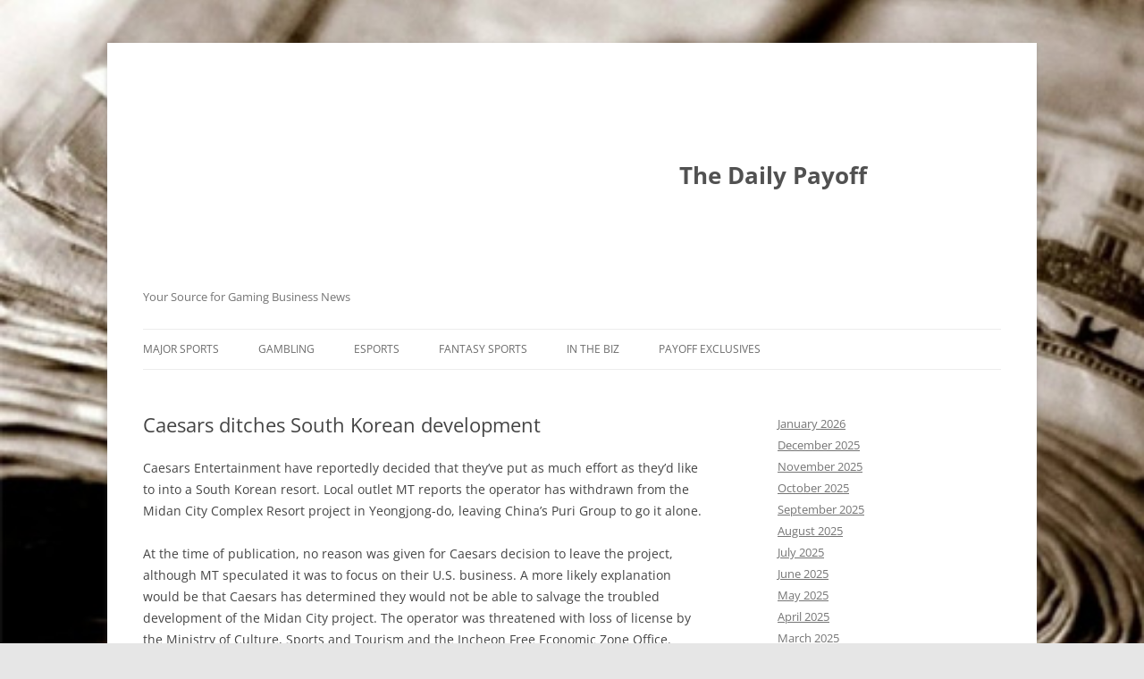

--- FILE ---
content_type: text/html; charset=UTF-8
request_url: https://thedailypayoff.com/caesars-ditches-south-korean-development/
body_size: 10226
content:
<!DOCTYPE html>
<html lang="en-US">
<head>
<meta charset="UTF-8" />
<meta name="viewport" content="width=device-width, initial-scale=1.0" />
<title>Caesars ditches South Korean development - The Daily Payoff</title>
<link rel="profile" href="https://gmpg.org/xfn/11" />
<link rel="pingback" href="https://thedailypayoff.com/xmlrpc.php">
<meta name='robots' content='index, follow, max-image-preview:large, max-snippet:-1, max-video-preview:-1' />
	<style>img:is([sizes="auto" i], [sizes^="auto," i]) { contain-intrinsic-size: 3000px 1500px }</style>
	
	<!-- This site is optimized with the Yoast SEO plugin v26.8 - https://yoast.com/product/yoast-seo-wordpress/ -->
	<link rel="canonical" href="https://thedailypayoff.com/caesars-ditches-south-korean-development/" />
	<meta property="og:locale" content="en_US" />
	<meta property="og:type" content="article" />
	<meta property="og:title" content="Caesars ditches South Korean development - The Daily Payoff" />
	<meta property="og:description" content="Caesars Entertainment have reportedly decided that they’ve put as much effort as they’d like to into a South Korean resort. Local outlet MT reports the operator has withdrawn from the Midan City Complex Resort project in Yeongjong-do, leaving China’s Puri Group to go it alone. At the time of publication, no reason was given for [&hellip;]" />
	<meta property="og:url" content="https://thedailypayoff.com/caesars-ditches-south-korean-development/" />
	<meta property="og:site_name" content="The Daily Payoff" />
	<meta property="article:published_time" content="2021-02-18T07:14:29+00:00" />
	<meta name="author" content="The Daily Payoff" />
	<meta name="twitter:card" content="summary_large_image" />
	<meta name="twitter:creator" content="@TannerSImkins" />
	<meta name="twitter:label1" content="Written by" />
	<meta name="twitter:data1" content="The Daily Payoff" />
	<meta name="twitter:label2" content="Est. reading time" />
	<meta name="twitter:data2" content="1 minute" />
	<script type="application/ld+json" class="yoast-schema-graph">{"@context":"https://schema.org","@graph":[{"@type":"Article","@id":"https://thedailypayoff.com/caesars-ditches-south-korean-development/#article","isPartOf":{"@id":"https://thedailypayoff.com/caesars-ditches-south-korean-development/"},"author":{"name":"The Daily Payoff","@id":"https://thedailypayoff.com/#/schema/person/51be092287840fcc1f2d0bccb0cec4e0"},"headline":"Caesars ditches South Korean development","datePublished":"2021-02-18T07:14:29+00:00","mainEntityOfPage":{"@id":"https://thedailypayoff.com/caesars-ditches-south-korean-development/"},"wordCount":270,"keywords":["egaming","igaming"],"articleSection":["Esports"],"inLanguage":"en-US"},{"@type":"WebPage","@id":"https://thedailypayoff.com/caesars-ditches-south-korean-development/","url":"https://thedailypayoff.com/caesars-ditches-south-korean-development/","name":"Caesars ditches South Korean development - The Daily Payoff","isPartOf":{"@id":"https://thedailypayoff.com/#website"},"datePublished":"2021-02-18T07:14:29+00:00","author":{"@id":"https://thedailypayoff.com/#/schema/person/51be092287840fcc1f2d0bccb0cec4e0"},"breadcrumb":{"@id":"https://thedailypayoff.com/caesars-ditches-south-korean-development/#breadcrumb"},"inLanguage":"en-US","potentialAction":[{"@type":"ReadAction","target":["https://thedailypayoff.com/caesars-ditches-south-korean-development/"]}]},{"@type":"BreadcrumbList","@id":"https://thedailypayoff.com/caesars-ditches-south-korean-development/#breadcrumb","itemListElement":[{"@type":"ListItem","position":1,"name":"Home","item":"https://thedailypayoff.com/"},{"@type":"ListItem","position":2,"name":"Caesars ditches South Korean development"}]},{"@type":"WebSite","@id":"https://thedailypayoff.com/#website","url":"https://thedailypayoff.com/","name":"The Daily Payoff","description":"Your Source for Gaming Business News","potentialAction":[{"@type":"SearchAction","target":{"@type":"EntryPoint","urlTemplate":"https://thedailypayoff.com/?s={search_term_string}"},"query-input":{"@type":"PropertyValueSpecification","valueRequired":true,"valueName":"search_term_string"}}],"inLanguage":"en-US"},{"@type":"Person","@id":"https://thedailypayoff.com/#/schema/person/51be092287840fcc1f2d0bccb0cec4e0","name":"The Daily Payoff","image":{"@type":"ImageObject","inLanguage":"en-US","@id":"https://thedailypayoff.com/#/schema/person/image/","url":"https://secure.gravatar.com/avatar/3b366967ee55854935d52a52af6cc47386c8a3601ba247759016b052638b3864?s=96&d=mm&r=g","contentUrl":"https://secure.gravatar.com/avatar/3b366967ee55854935d52a52af6cc47386c8a3601ba247759016b052638b3864?s=96&d=mm&r=g","caption":"The Daily Payoff"},"sameAs":["http://thedailypayoff.com","https://x.com/TannerSImkins"],"url":"https://thedailypayoff.com/author/admin/"}]}</script>
	<!-- / Yoast SEO plugin. -->


<link rel="alternate" type="application/rss+xml" title="The Daily Payoff &raquo; Feed" href="https://thedailypayoff.com/feed/" />
<link rel="alternate" type="application/rss+xml" title="The Daily Payoff &raquo; Comments Feed" href="https://thedailypayoff.com/comments/feed/" />
<script type="text/javascript">
/* <![CDATA[ */
window._wpemojiSettings = {"baseUrl":"https:\/\/s.w.org\/images\/core\/emoji\/16.0.1\/72x72\/","ext":".png","svgUrl":"https:\/\/s.w.org\/images\/core\/emoji\/16.0.1\/svg\/","svgExt":".svg","source":{"concatemoji":"https:\/\/thedailypayoff.com\/wp-includes\/js\/wp-emoji-release.min.js?ver=6.8.3"}};
/*! This file is auto-generated */
!function(s,n){var o,i,e;function c(e){try{var t={supportTests:e,timestamp:(new Date).valueOf()};sessionStorage.setItem(o,JSON.stringify(t))}catch(e){}}function p(e,t,n){e.clearRect(0,0,e.canvas.width,e.canvas.height),e.fillText(t,0,0);var t=new Uint32Array(e.getImageData(0,0,e.canvas.width,e.canvas.height).data),a=(e.clearRect(0,0,e.canvas.width,e.canvas.height),e.fillText(n,0,0),new Uint32Array(e.getImageData(0,0,e.canvas.width,e.canvas.height).data));return t.every(function(e,t){return e===a[t]})}function u(e,t){e.clearRect(0,0,e.canvas.width,e.canvas.height),e.fillText(t,0,0);for(var n=e.getImageData(16,16,1,1),a=0;a<n.data.length;a++)if(0!==n.data[a])return!1;return!0}function f(e,t,n,a){switch(t){case"flag":return n(e,"\ud83c\udff3\ufe0f\u200d\u26a7\ufe0f","\ud83c\udff3\ufe0f\u200b\u26a7\ufe0f")?!1:!n(e,"\ud83c\udde8\ud83c\uddf6","\ud83c\udde8\u200b\ud83c\uddf6")&&!n(e,"\ud83c\udff4\udb40\udc67\udb40\udc62\udb40\udc65\udb40\udc6e\udb40\udc67\udb40\udc7f","\ud83c\udff4\u200b\udb40\udc67\u200b\udb40\udc62\u200b\udb40\udc65\u200b\udb40\udc6e\u200b\udb40\udc67\u200b\udb40\udc7f");case"emoji":return!a(e,"\ud83e\udedf")}return!1}function g(e,t,n,a){var r="undefined"!=typeof WorkerGlobalScope&&self instanceof WorkerGlobalScope?new OffscreenCanvas(300,150):s.createElement("canvas"),o=r.getContext("2d",{willReadFrequently:!0}),i=(o.textBaseline="top",o.font="600 32px Arial",{});return e.forEach(function(e){i[e]=t(o,e,n,a)}),i}function t(e){var t=s.createElement("script");t.src=e,t.defer=!0,s.head.appendChild(t)}"undefined"!=typeof Promise&&(o="wpEmojiSettingsSupports",i=["flag","emoji"],n.supports={everything:!0,everythingExceptFlag:!0},e=new Promise(function(e){s.addEventListener("DOMContentLoaded",e,{once:!0})}),new Promise(function(t){var n=function(){try{var e=JSON.parse(sessionStorage.getItem(o));if("object"==typeof e&&"number"==typeof e.timestamp&&(new Date).valueOf()<e.timestamp+604800&&"object"==typeof e.supportTests)return e.supportTests}catch(e){}return null}();if(!n){if("undefined"!=typeof Worker&&"undefined"!=typeof OffscreenCanvas&&"undefined"!=typeof URL&&URL.createObjectURL&&"undefined"!=typeof Blob)try{var e="postMessage("+g.toString()+"("+[JSON.stringify(i),f.toString(),p.toString(),u.toString()].join(",")+"));",a=new Blob([e],{type:"text/javascript"}),r=new Worker(URL.createObjectURL(a),{name:"wpTestEmojiSupports"});return void(r.onmessage=function(e){c(n=e.data),r.terminate(),t(n)})}catch(e){}c(n=g(i,f,p,u))}t(n)}).then(function(e){for(var t in e)n.supports[t]=e[t],n.supports.everything=n.supports.everything&&n.supports[t],"flag"!==t&&(n.supports.everythingExceptFlag=n.supports.everythingExceptFlag&&n.supports[t]);n.supports.everythingExceptFlag=n.supports.everythingExceptFlag&&!n.supports.flag,n.DOMReady=!1,n.readyCallback=function(){n.DOMReady=!0}}).then(function(){return e}).then(function(){var e;n.supports.everything||(n.readyCallback(),(e=n.source||{}).concatemoji?t(e.concatemoji):e.wpemoji&&e.twemoji&&(t(e.twemoji),t(e.wpemoji)))}))}((window,document),window._wpemojiSettings);
/* ]]> */
</script>
<style id='wp-emoji-styles-inline-css' type='text/css'>

	img.wp-smiley, img.emoji {
		display: inline !important;
		border: none !important;
		box-shadow: none !important;
		height: 1em !important;
		width: 1em !important;
		margin: 0 0.07em !important;
		vertical-align: -0.1em !important;
		background: none !important;
		padding: 0 !important;
	}
</style>
<link rel='stylesheet' id='wp-block-library-css' href='https://thedailypayoff.com/wp-includes/css/dist/block-library/style.min.css?ver=6.8.3' type='text/css' media='all' />
<style id='wp-block-library-theme-inline-css' type='text/css'>
.wp-block-audio :where(figcaption){color:#555;font-size:13px;text-align:center}.is-dark-theme .wp-block-audio :where(figcaption){color:#ffffffa6}.wp-block-audio{margin:0 0 1em}.wp-block-code{border:1px solid #ccc;border-radius:4px;font-family:Menlo,Consolas,monaco,monospace;padding:.8em 1em}.wp-block-embed :where(figcaption){color:#555;font-size:13px;text-align:center}.is-dark-theme .wp-block-embed :where(figcaption){color:#ffffffa6}.wp-block-embed{margin:0 0 1em}.blocks-gallery-caption{color:#555;font-size:13px;text-align:center}.is-dark-theme .blocks-gallery-caption{color:#ffffffa6}:root :where(.wp-block-image figcaption){color:#555;font-size:13px;text-align:center}.is-dark-theme :root :where(.wp-block-image figcaption){color:#ffffffa6}.wp-block-image{margin:0 0 1em}.wp-block-pullquote{border-bottom:4px solid;border-top:4px solid;color:currentColor;margin-bottom:1.75em}.wp-block-pullquote cite,.wp-block-pullquote footer,.wp-block-pullquote__citation{color:currentColor;font-size:.8125em;font-style:normal;text-transform:uppercase}.wp-block-quote{border-left:.25em solid;margin:0 0 1.75em;padding-left:1em}.wp-block-quote cite,.wp-block-quote footer{color:currentColor;font-size:.8125em;font-style:normal;position:relative}.wp-block-quote:where(.has-text-align-right){border-left:none;border-right:.25em solid;padding-left:0;padding-right:1em}.wp-block-quote:where(.has-text-align-center){border:none;padding-left:0}.wp-block-quote.is-large,.wp-block-quote.is-style-large,.wp-block-quote:where(.is-style-plain){border:none}.wp-block-search .wp-block-search__label{font-weight:700}.wp-block-search__button{border:1px solid #ccc;padding:.375em .625em}:where(.wp-block-group.has-background){padding:1.25em 2.375em}.wp-block-separator.has-css-opacity{opacity:.4}.wp-block-separator{border:none;border-bottom:2px solid;margin-left:auto;margin-right:auto}.wp-block-separator.has-alpha-channel-opacity{opacity:1}.wp-block-separator:not(.is-style-wide):not(.is-style-dots){width:100px}.wp-block-separator.has-background:not(.is-style-dots){border-bottom:none;height:1px}.wp-block-separator.has-background:not(.is-style-wide):not(.is-style-dots){height:2px}.wp-block-table{margin:0 0 1em}.wp-block-table td,.wp-block-table th{word-break:normal}.wp-block-table :where(figcaption){color:#555;font-size:13px;text-align:center}.is-dark-theme .wp-block-table :where(figcaption){color:#ffffffa6}.wp-block-video :where(figcaption){color:#555;font-size:13px;text-align:center}.is-dark-theme .wp-block-video :where(figcaption){color:#ffffffa6}.wp-block-video{margin:0 0 1em}:root :where(.wp-block-template-part.has-background){margin-bottom:0;margin-top:0;padding:1.25em 2.375em}
</style>
<style id='classic-theme-styles-inline-css' type='text/css'>
/*! This file is auto-generated */
.wp-block-button__link{color:#fff;background-color:#32373c;border-radius:9999px;box-shadow:none;text-decoration:none;padding:calc(.667em + 2px) calc(1.333em + 2px);font-size:1.125em}.wp-block-file__button{background:#32373c;color:#fff;text-decoration:none}
</style>
<link rel='stylesheet' id='post-slider-block-style-css-css' href='https://thedailypayoff.com/wp-content/plugins/gosign-posts-slider-block/dist/blocks.style.build.css?ver=6.8.3' type='text/css' media='all' />
<style id='global-styles-inline-css' type='text/css'>
:root{--wp--preset--aspect-ratio--square: 1;--wp--preset--aspect-ratio--4-3: 4/3;--wp--preset--aspect-ratio--3-4: 3/4;--wp--preset--aspect-ratio--3-2: 3/2;--wp--preset--aspect-ratio--2-3: 2/3;--wp--preset--aspect-ratio--16-9: 16/9;--wp--preset--aspect-ratio--9-16: 9/16;--wp--preset--color--black: #000000;--wp--preset--color--cyan-bluish-gray: #abb8c3;--wp--preset--color--white: #fff;--wp--preset--color--pale-pink: #f78da7;--wp--preset--color--vivid-red: #cf2e2e;--wp--preset--color--luminous-vivid-orange: #ff6900;--wp--preset--color--luminous-vivid-amber: #fcb900;--wp--preset--color--light-green-cyan: #7bdcb5;--wp--preset--color--vivid-green-cyan: #00d084;--wp--preset--color--pale-cyan-blue: #8ed1fc;--wp--preset--color--vivid-cyan-blue: #0693e3;--wp--preset--color--vivid-purple: #9b51e0;--wp--preset--color--blue: #21759b;--wp--preset--color--dark-gray: #444;--wp--preset--color--medium-gray: #9f9f9f;--wp--preset--color--light-gray: #e6e6e6;--wp--preset--gradient--vivid-cyan-blue-to-vivid-purple: linear-gradient(135deg,rgba(6,147,227,1) 0%,rgb(155,81,224) 100%);--wp--preset--gradient--light-green-cyan-to-vivid-green-cyan: linear-gradient(135deg,rgb(122,220,180) 0%,rgb(0,208,130) 100%);--wp--preset--gradient--luminous-vivid-amber-to-luminous-vivid-orange: linear-gradient(135deg,rgba(252,185,0,1) 0%,rgba(255,105,0,1) 100%);--wp--preset--gradient--luminous-vivid-orange-to-vivid-red: linear-gradient(135deg,rgba(255,105,0,1) 0%,rgb(207,46,46) 100%);--wp--preset--gradient--very-light-gray-to-cyan-bluish-gray: linear-gradient(135deg,rgb(238,238,238) 0%,rgb(169,184,195) 100%);--wp--preset--gradient--cool-to-warm-spectrum: linear-gradient(135deg,rgb(74,234,220) 0%,rgb(151,120,209) 20%,rgb(207,42,186) 40%,rgb(238,44,130) 60%,rgb(251,105,98) 80%,rgb(254,248,76) 100%);--wp--preset--gradient--blush-light-purple: linear-gradient(135deg,rgb(255,206,236) 0%,rgb(152,150,240) 100%);--wp--preset--gradient--blush-bordeaux: linear-gradient(135deg,rgb(254,205,165) 0%,rgb(254,45,45) 50%,rgb(107,0,62) 100%);--wp--preset--gradient--luminous-dusk: linear-gradient(135deg,rgb(255,203,112) 0%,rgb(199,81,192) 50%,rgb(65,88,208) 100%);--wp--preset--gradient--pale-ocean: linear-gradient(135deg,rgb(255,245,203) 0%,rgb(182,227,212) 50%,rgb(51,167,181) 100%);--wp--preset--gradient--electric-grass: linear-gradient(135deg,rgb(202,248,128) 0%,rgb(113,206,126) 100%);--wp--preset--gradient--midnight: linear-gradient(135deg,rgb(2,3,129) 0%,rgb(40,116,252) 100%);--wp--preset--font-size--small: 13px;--wp--preset--font-size--medium: 20px;--wp--preset--font-size--large: 36px;--wp--preset--font-size--x-large: 42px;--wp--preset--spacing--20: 0.44rem;--wp--preset--spacing--30: 0.67rem;--wp--preset--spacing--40: 1rem;--wp--preset--spacing--50: 1.5rem;--wp--preset--spacing--60: 2.25rem;--wp--preset--spacing--70: 3.38rem;--wp--preset--spacing--80: 5.06rem;--wp--preset--shadow--natural: 6px 6px 9px rgba(0, 0, 0, 0.2);--wp--preset--shadow--deep: 12px 12px 50px rgba(0, 0, 0, 0.4);--wp--preset--shadow--sharp: 6px 6px 0px rgba(0, 0, 0, 0.2);--wp--preset--shadow--outlined: 6px 6px 0px -3px rgba(255, 255, 255, 1), 6px 6px rgba(0, 0, 0, 1);--wp--preset--shadow--crisp: 6px 6px 0px rgba(0, 0, 0, 1);}:where(.is-layout-flex){gap: 0.5em;}:where(.is-layout-grid){gap: 0.5em;}body .is-layout-flex{display: flex;}.is-layout-flex{flex-wrap: wrap;align-items: center;}.is-layout-flex > :is(*, div){margin: 0;}body .is-layout-grid{display: grid;}.is-layout-grid > :is(*, div){margin: 0;}:where(.wp-block-columns.is-layout-flex){gap: 2em;}:where(.wp-block-columns.is-layout-grid){gap: 2em;}:where(.wp-block-post-template.is-layout-flex){gap: 1.25em;}:where(.wp-block-post-template.is-layout-grid){gap: 1.25em;}.has-black-color{color: var(--wp--preset--color--black) !important;}.has-cyan-bluish-gray-color{color: var(--wp--preset--color--cyan-bluish-gray) !important;}.has-white-color{color: var(--wp--preset--color--white) !important;}.has-pale-pink-color{color: var(--wp--preset--color--pale-pink) !important;}.has-vivid-red-color{color: var(--wp--preset--color--vivid-red) !important;}.has-luminous-vivid-orange-color{color: var(--wp--preset--color--luminous-vivid-orange) !important;}.has-luminous-vivid-amber-color{color: var(--wp--preset--color--luminous-vivid-amber) !important;}.has-light-green-cyan-color{color: var(--wp--preset--color--light-green-cyan) !important;}.has-vivid-green-cyan-color{color: var(--wp--preset--color--vivid-green-cyan) !important;}.has-pale-cyan-blue-color{color: var(--wp--preset--color--pale-cyan-blue) !important;}.has-vivid-cyan-blue-color{color: var(--wp--preset--color--vivid-cyan-blue) !important;}.has-vivid-purple-color{color: var(--wp--preset--color--vivid-purple) !important;}.has-black-background-color{background-color: var(--wp--preset--color--black) !important;}.has-cyan-bluish-gray-background-color{background-color: var(--wp--preset--color--cyan-bluish-gray) !important;}.has-white-background-color{background-color: var(--wp--preset--color--white) !important;}.has-pale-pink-background-color{background-color: var(--wp--preset--color--pale-pink) !important;}.has-vivid-red-background-color{background-color: var(--wp--preset--color--vivid-red) !important;}.has-luminous-vivid-orange-background-color{background-color: var(--wp--preset--color--luminous-vivid-orange) !important;}.has-luminous-vivid-amber-background-color{background-color: var(--wp--preset--color--luminous-vivid-amber) !important;}.has-light-green-cyan-background-color{background-color: var(--wp--preset--color--light-green-cyan) !important;}.has-vivid-green-cyan-background-color{background-color: var(--wp--preset--color--vivid-green-cyan) !important;}.has-pale-cyan-blue-background-color{background-color: var(--wp--preset--color--pale-cyan-blue) !important;}.has-vivid-cyan-blue-background-color{background-color: var(--wp--preset--color--vivid-cyan-blue) !important;}.has-vivid-purple-background-color{background-color: var(--wp--preset--color--vivid-purple) !important;}.has-black-border-color{border-color: var(--wp--preset--color--black) !important;}.has-cyan-bluish-gray-border-color{border-color: var(--wp--preset--color--cyan-bluish-gray) !important;}.has-white-border-color{border-color: var(--wp--preset--color--white) !important;}.has-pale-pink-border-color{border-color: var(--wp--preset--color--pale-pink) !important;}.has-vivid-red-border-color{border-color: var(--wp--preset--color--vivid-red) !important;}.has-luminous-vivid-orange-border-color{border-color: var(--wp--preset--color--luminous-vivid-orange) !important;}.has-luminous-vivid-amber-border-color{border-color: var(--wp--preset--color--luminous-vivid-amber) !important;}.has-light-green-cyan-border-color{border-color: var(--wp--preset--color--light-green-cyan) !important;}.has-vivid-green-cyan-border-color{border-color: var(--wp--preset--color--vivid-green-cyan) !important;}.has-pale-cyan-blue-border-color{border-color: var(--wp--preset--color--pale-cyan-blue) !important;}.has-vivid-cyan-blue-border-color{border-color: var(--wp--preset--color--vivid-cyan-blue) !important;}.has-vivid-purple-border-color{border-color: var(--wp--preset--color--vivid-purple) !important;}.has-vivid-cyan-blue-to-vivid-purple-gradient-background{background: var(--wp--preset--gradient--vivid-cyan-blue-to-vivid-purple) !important;}.has-light-green-cyan-to-vivid-green-cyan-gradient-background{background: var(--wp--preset--gradient--light-green-cyan-to-vivid-green-cyan) !important;}.has-luminous-vivid-amber-to-luminous-vivid-orange-gradient-background{background: var(--wp--preset--gradient--luminous-vivid-amber-to-luminous-vivid-orange) !important;}.has-luminous-vivid-orange-to-vivid-red-gradient-background{background: var(--wp--preset--gradient--luminous-vivid-orange-to-vivid-red) !important;}.has-very-light-gray-to-cyan-bluish-gray-gradient-background{background: var(--wp--preset--gradient--very-light-gray-to-cyan-bluish-gray) !important;}.has-cool-to-warm-spectrum-gradient-background{background: var(--wp--preset--gradient--cool-to-warm-spectrum) !important;}.has-blush-light-purple-gradient-background{background: var(--wp--preset--gradient--blush-light-purple) !important;}.has-blush-bordeaux-gradient-background{background: var(--wp--preset--gradient--blush-bordeaux) !important;}.has-luminous-dusk-gradient-background{background: var(--wp--preset--gradient--luminous-dusk) !important;}.has-pale-ocean-gradient-background{background: var(--wp--preset--gradient--pale-ocean) !important;}.has-electric-grass-gradient-background{background: var(--wp--preset--gradient--electric-grass) !important;}.has-midnight-gradient-background{background: var(--wp--preset--gradient--midnight) !important;}.has-small-font-size{font-size: var(--wp--preset--font-size--small) !important;}.has-medium-font-size{font-size: var(--wp--preset--font-size--medium) !important;}.has-large-font-size{font-size: var(--wp--preset--font-size--large) !important;}.has-x-large-font-size{font-size: var(--wp--preset--font-size--x-large) !important;}
:where(.wp-block-post-template.is-layout-flex){gap: 1.25em;}:where(.wp-block-post-template.is-layout-grid){gap: 1.25em;}
:where(.wp-block-columns.is-layout-flex){gap: 2em;}:where(.wp-block-columns.is-layout-grid){gap: 2em;}
:root :where(.wp-block-pullquote){font-size: 1.5em;line-height: 1.6;}
</style>
<link rel='stylesheet' id='contact-form-7-css' href='https://thedailypayoff.com/wp-content/plugins/contact-form-7/includes/css/styles.css?ver=6.1.4' type='text/css' media='all' />
<link rel='stylesheet' id='wp-components-css' href='https://thedailypayoff.com/wp-includes/css/dist/components/style.min.css?ver=6.8.3' type='text/css' media='all' />
<link rel='stylesheet' id='godaddy-styles-css' href='https://thedailypayoff.com/wp-content/mu-plugins/vendor/wpex/godaddy-launch/includes/Dependencies/GoDaddy/Styles/build/latest.css?ver=2.0.2' type='text/css' media='all' />
<link rel='stylesheet' id='twentytwelve-fonts-css' href='https://thedailypayoff.com/wp-content/themes/twentytwelve/fonts/font-open-sans.css?ver=20230328' type='text/css' media='all' />
<link rel='stylesheet' id='twentytwelve-style-css' href='https://thedailypayoff.com/wp-content/themes/twentytwelve/style.css?ver=20251202' type='text/css' media='all' />
<link rel='stylesheet' id='twentytwelve-block-style-css' href='https://thedailypayoff.com/wp-content/themes/twentytwelve/css/blocks.css?ver=20251031' type='text/css' media='all' />
<script type="text/javascript" src="https://thedailypayoff.com/wp-includes/js/dist/vendor/react.min.js?ver=18.3.1.1" id="react-js"></script>
<script type="text/javascript" src="https://thedailypayoff.com/wp-includes/js/dist/vendor/react-jsx-runtime.min.js?ver=18.3.1" id="react-jsx-runtime-js"></script>
<script type="text/javascript" src="https://thedailypayoff.com/wp-includes/js/dist/autop.min.js?ver=9fb50649848277dd318d" id="wp-autop-js"></script>
<script type="text/javascript" src="https://thedailypayoff.com/wp-includes/js/dist/vendor/wp-polyfill.min.js?ver=3.15.0" id="wp-polyfill-js"></script>
<script type="text/javascript" src="https://thedailypayoff.com/wp-includes/js/dist/blob.min.js?ver=9113eed771d446f4a556" id="wp-blob-js"></script>
<script type="text/javascript" src="https://thedailypayoff.com/wp-includes/js/dist/block-serialization-default-parser.min.js?ver=14d44daebf663d05d330" id="wp-block-serialization-default-parser-js"></script>
<script type="text/javascript" src="https://thedailypayoff.com/wp-includes/js/dist/hooks.min.js?ver=4d63a3d491d11ffd8ac6" id="wp-hooks-js"></script>
<script type="text/javascript" src="https://thedailypayoff.com/wp-includes/js/dist/deprecated.min.js?ver=e1f84915c5e8ae38964c" id="wp-deprecated-js"></script>
<script type="text/javascript" src="https://thedailypayoff.com/wp-includes/js/dist/dom.min.js?ver=80bd57c84b45cf04f4ce" id="wp-dom-js"></script>
<script type="text/javascript" src="https://thedailypayoff.com/wp-includes/js/dist/vendor/react-dom.min.js?ver=18.3.1.1" id="react-dom-js"></script>
<script type="text/javascript" src="https://thedailypayoff.com/wp-includes/js/dist/escape-html.min.js?ver=6561a406d2d232a6fbd2" id="wp-escape-html-js"></script>
<script type="text/javascript" src="https://thedailypayoff.com/wp-includes/js/dist/element.min.js?ver=a4eeeadd23c0d7ab1d2d" id="wp-element-js"></script>
<script type="text/javascript" src="https://thedailypayoff.com/wp-includes/js/dist/is-shallow-equal.min.js?ver=e0f9f1d78d83f5196979" id="wp-is-shallow-equal-js"></script>
<script type="text/javascript" src="https://thedailypayoff.com/wp-includes/js/dist/i18n.min.js?ver=5e580eb46a90c2b997e6" id="wp-i18n-js"></script>
<script type="text/javascript" id="wp-i18n-js-after">
/* <![CDATA[ */
wp.i18n.setLocaleData( { 'text direction\u0004ltr': [ 'ltr' ] } );
/* ]]> */
</script>
<script type="text/javascript" src="https://thedailypayoff.com/wp-includes/js/dist/keycodes.min.js?ver=034ff647a54b018581d3" id="wp-keycodes-js"></script>
<script type="text/javascript" src="https://thedailypayoff.com/wp-includes/js/dist/priority-queue.min.js?ver=9c21c957c7e50ffdbf48" id="wp-priority-queue-js"></script>
<script type="text/javascript" src="https://thedailypayoff.com/wp-includes/js/dist/compose.min.js?ver=84bcf832a5c99203f3db" id="wp-compose-js"></script>
<script type="text/javascript" src="https://thedailypayoff.com/wp-includes/js/dist/private-apis.min.js?ver=0f8478f1ba7e0eea562b" id="wp-private-apis-js"></script>
<script type="text/javascript" src="https://thedailypayoff.com/wp-includes/js/dist/redux-routine.min.js?ver=8bb92d45458b29590f53" id="wp-redux-routine-js"></script>
<script type="text/javascript" src="https://thedailypayoff.com/wp-includes/js/dist/data.min.js?ver=fe6c4835cd00e12493c3" id="wp-data-js"></script>
<script type="text/javascript" id="wp-data-js-after">
/* <![CDATA[ */
( function() {
	var userId = 0;
	var storageKey = "WP_DATA_USER_" + userId;
	wp.data
		.use( wp.data.plugins.persistence, { storageKey: storageKey } );
} )();
/* ]]> */
</script>
<script type="text/javascript" src="https://thedailypayoff.com/wp-includes/js/dist/html-entities.min.js?ver=2cd3358363e0675638fb" id="wp-html-entities-js"></script>
<script type="text/javascript" src="https://thedailypayoff.com/wp-includes/js/dist/dom-ready.min.js?ver=f77871ff7694fffea381" id="wp-dom-ready-js"></script>
<script type="text/javascript" src="https://thedailypayoff.com/wp-includes/js/dist/a11y.min.js?ver=3156534cc54473497e14" id="wp-a11y-js"></script>
<script type="text/javascript" src="https://thedailypayoff.com/wp-includes/js/dist/rich-text.min.js?ver=74178fc8c4d67d66f1a8" id="wp-rich-text-js"></script>
<script type="text/javascript" src="https://thedailypayoff.com/wp-includes/js/dist/shortcode.min.js?ver=b7747eee0efafd2f0c3b" id="wp-shortcode-js"></script>
<script type="text/javascript" src="https://thedailypayoff.com/wp-includes/js/dist/warning.min.js?ver=ed7c8b0940914f4fe44b" id="wp-warning-js"></script>
<script type="text/javascript" src="https://thedailypayoff.com/wp-includes/js/dist/blocks.min.js?ver=84530c06a3c62815b497" id="wp-blocks-js"></script>
<script type="text/javascript" src="https://thedailypayoff.com/wp-includes/js/jquery/jquery.min.js?ver=3.7.1" id="jquery-core-js"></script>
<script type="text/javascript" src="https://thedailypayoff.com/wp-includes/js/jquery/jquery-migrate.min.js?ver=3.4.1" id="jquery-migrate-js"></script>
<script type="text/javascript" src="https://thedailypayoff.com/wp-content/plugins/gosign-posts-slider-block/src/js/slick/slick.min.js?ver=1" id="post-slider-block-slider-lib-load-js"></script>
<script type="text/javascript" src="https://thedailypayoff.com/wp-content/plugins/gosign-posts-slider-block/src/js/slider.js?ver=1" id="post-slider-block-slide-custom-load-js"></script>
<script type="text/javascript" src="https://thedailypayoff.com/wp-content/themes/twentytwelve/js/navigation.js?ver=20250303" id="twentytwelve-navigation-js" defer="defer" data-wp-strategy="defer"></script>
<link rel="https://api.w.org/" href="https://thedailypayoff.com/wp-json/" /><link rel="alternate" title="JSON" type="application/json" href="https://thedailypayoff.com/wp-json/wp/v2/posts/169465" /><link rel="EditURI" type="application/rsd+xml" title="RSD" href="https://thedailypayoff.com/xmlrpc.php?rsd" />
<meta name="generator" content="WordPress 6.8.3" />
<link rel='shortlink' href='https://thedailypayoff.com/?p=169465' />
<link rel="alternate" title="oEmbed (JSON)" type="application/json+oembed" href="https://thedailypayoff.com/wp-json/oembed/1.0/embed?url=https%3A%2F%2Fthedailypayoff.com%2Fcaesars-ditches-south-korean-development%2F" />
<link rel="alternate" title="oEmbed (XML)" type="text/xml+oembed" href="https://thedailypayoff.com/wp-json/oembed/1.0/embed?url=https%3A%2F%2Fthedailypayoff.com%2Fcaesars-ditches-south-korean-development%2F&#038;format=xml" />
<style type="text/css" id="custom-background-css">
body.custom-background { background-image: url("https://thedailypayoff.com/wp-content/uploads/2019/05/canada-refuses-investigate-depth-money-laundering-scandal.jpg"); background-position: center center; background-size: cover; background-repeat: no-repeat; background-attachment: fixed; }
</style>
	<link rel="icon" href="https://thedailypayoff.com/wp-content/uploads/2015/02/cropped-TDP3-32x32.png" sizes="32x32" />
<link rel="icon" href="https://thedailypayoff.com/wp-content/uploads/2015/02/cropped-TDP3-192x192.png" sizes="192x192" />
<link rel="apple-touch-icon" href="https://thedailypayoff.com/wp-content/uploads/2015/02/cropped-TDP3-180x180.png" />
<meta name="msapplication-TileImage" content="https://thedailypayoff.com/wp-content/uploads/2015/02/cropped-TDP3-270x270.png" />
		<style type="text/css" id="wp-custom-css">
			.site-title a {
	background: url(https://secureservercdn.net/50.62.88.172/e93.e68.myftpupload.com/wp-content/uploads/2015/03/TDP3-1-e1425954796867.png) left center no-repeat;
	padding-left: 600px;
	padding-top: 100px;
	padding-bottom: 100px;
	padding-right: 100px;
}

.page-id-16 .entry-header .entry-title {
display:none !important;
}		</style>
		</head>

<body class="wp-singular post-template-default single single-post postid-169465 single-format-standard custom-background wp-embed-responsive wp-theme-twentytwelve custom-font-enabled">
<div id="page" class="hfeed site">
	<a class="screen-reader-text skip-link" href="#content">Skip to content</a>
	<header id="masthead" class="site-header">
		<hgroup>
							<h1 class="site-title"><a href="https://thedailypayoff.com/" rel="home" >The Daily Payoff</a></h1>
								<h2 class="site-description">Your Source for Gaming Business News</h2>
					</hgroup>

		<nav id="site-navigation" class="main-navigation">
			<button class="menu-toggle">Menu</button>
			<div class="menu-top-container"><ul id="menu-top" class="nav-menu"><li id="menu-item-10" class="menu-item menu-item-type-taxonomy menu-item-object-category menu-item-10"><a href="https://thedailypayoff.com/category/major-sports/">Major Sports</a></li>
<li id="menu-item-129745" class="menu-item menu-item-type-taxonomy menu-item-object-category menu-item-129745"><a href="https://thedailypayoff.com/category/gambling/">Gambling</a></li>
<li id="menu-item-8" class="menu-item menu-item-type-taxonomy menu-item-object-category current-post-ancestor current-menu-parent current-post-parent menu-item-8"><a href="https://thedailypayoff.com/category/esports/">Esports</a></li>
<li id="menu-item-9" class="menu-item menu-item-type-taxonomy menu-item-object-category menu-item-9"><a href="https://thedailypayoff.com/category/fantasy-sports/">Fantasy Sports</a></li>
<li id="menu-item-129904" class="menu-item menu-item-type-taxonomy menu-item-object-category menu-item-129904"><a href="https://thedailypayoff.com/category/in-the-biz/">In The Biz</a></li>
<li id="menu-item-4635" class="menu-item menu-item-type-taxonomy menu-item-object-category menu-item-4635"><a href="https://thedailypayoff.com/category/daily-payoff-exclusives/">Payoff Exclusives</a></li>
</ul></div>		</nav><!-- #site-navigation -->

			</header><!-- #masthead -->

	<div id="main" class="wrapper">

	<div id="primary" class="site-content">
		<div id="content" role="main">

			
				
	<article id="post-169465" class="post-169465 post type-post status-publish format-standard hentry category-esports tag-egaming tag-igaming">
				<header class="entry-header">
			
						<h1 class="entry-title">Caesars ditches South Korean development</h1>
								</header><!-- .entry-header -->

				<div class="entry-content">
			<p>Caesars Entertainment have reportedly decided that they’ve put as much effort as they’d like to into a South Korean resort. Local outlet MT reports the operator has withdrawn from the Midan City Complex Resort project in Yeongjong-do, leaving China’s Puri Group to go it alone.</p>
<p>At the time of publication, no reason was given for Caesars decision to leave the project, although MT speculated it was to focus on their U.S. business. A more likely explanation would be that Caesars has determined they would not be able to salvage the troubled development of the Midan City project. The operator was threatened with loss of license by the Ministry of Culture, Sports and Tourism and the Incheon Free Economic Zone Office.</p>
<p>Construction on the project was meant to be completed as early as March 2018, but funding problems and construction delays have left the property unfinished. Caesars was warned in January 2021 that if they did not have an approved plan to complete the location by March 17, they would lose their license entirely. That has Caesars now deciding to pull out early.</p>
<p>With only 25% of construction said to be complete, the $150 million initially put towards the project has run out. Puri is reportedly going to continue with the project, but must still provide a new plan to keep the license alive. “The approval of the project change, such as extending the completion period, will be decided through a review by the Ministry of Culture, Sports and Tourism,” said an official from the Incheon Economic Office. “If approved, the speed of the project will increase.”</p>
					</div><!-- .entry-content -->
		
		<footer class="entry-meta">
			This entry was posted in <a href="https://thedailypayoff.com/category/esports/" rel="category tag">Esports</a> and tagged <a href="https://thedailypayoff.com/tag/egaming/" rel="tag">egaming</a>, <a href="https://thedailypayoff.com/tag/igaming/" rel="tag">igaming</a> on <a href="https://thedailypayoff.com/caesars-ditches-south-korean-development/" title="2:14 am" rel="bookmark"><time class="entry-date" datetime="2021-02-18T02:14:29-05:00">February 18, 2021</time></a><span class="by-author"> by <span class="author vcard"><a class="url fn n" href="https://thedailypayoff.com/author/admin/" title="View all posts by The Daily Payoff" rel="author">The Daily Payoff</a></span></span>.								</footer><!-- .entry-meta -->
	</article><!-- #post -->

				<nav class="nav-single">
					<h3 class="assistive-text">Post navigation</h3>
					<span class="nav-previous"><a href="https://thedailypayoff.com/beckys-affiliated-transitioning-from-uk-to-us-sports-betting-market-from-one-affiliate-to-another/" rel="prev"><span class="meta-nav">&larr;</span> Becky’s Affiliated: Transitioning from UK to US sports betting market, from one affiliate to another</a></span>
					<span class="nav-next"><a href="https://thedailypayoff.com/odds-how-will-gina-carano-be-written-off-of-the-mandalorian/" rel="next">Odds: How will Gina Carano be written off of The Mandalorian? <span class="meta-nav">&rarr;</span></a></span>
				</nav><!-- .nav-single -->

				
<div id="comments" class="comments-area">

	
	
	
</div><!-- #comments .comments-area -->

			
		</div><!-- #content -->
	</div><!-- #primary -->


			<div id="secondary" class="widget-area" role="complementary">
			<aside id="block-3" class="widget widget_block widget_archive"><ul class="wp-block-archives-list wp-block-archives">	<li><a href='https://thedailypayoff.com/2026/01/'>January 2026</a></li>
	<li><a href='https://thedailypayoff.com/2025/12/'>December 2025</a></li>
	<li><a href='https://thedailypayoff.com/2025/11/'>November 2025</a></li>
	<li><a href='https://thedailypayoff.com/2025/10/'>October 2025</a></li>
	<li><a href='https://thedailypayoff.com/2025/09/'>September 2025</a></li>
	<li><a href='https://thedailypayoff.com/2025/08/'>August 2025</a></li>
	<li><a href='https://thedailypayoff.com/2025/07/'>July 2025</a></li>
	<li><a href='https://thedailypayoff.com/2025/06/'>June 2025</a></li>
	<li><a href='https://thedailypayoff.com/2025/05/'>May 2025</a></li>
	<li><a href='https://thedailypayoff.com/2025/04/'>April 2025</a></li>
	<li><a href='https://thedailypayoff.com/2025/03/'>March 2025</a></li>
	<li><a href='https://thedailypayoff.com/2025/02/'>February 2025</a></li>
	<li><a href='https://thedailypayoff.com/2025/01/'>January 2025</a></li>
	<li><a href='https://thedailypayoff.com/2024/12/'>December 2024</a></li>
	<li><a href='https://thedailypayoff.com/2024/10/'>October 2024</a></li>
	<li><a href='https://thedailypayoff.com/2024/09/'>September 2024</a></li>
	<li><a href='https://thedailypayoff.com/2024/08/'>August 2024</a></li>
	<li><a href='https://thedailypayoff.com/2024/07/'>July 2024</a></li>
	<li><a href='https://thedailypayoff.com/2024/06/'>June 2024</a></li>
	<li><a href='https://thedailypayoff.com/2024/05/'>May 2024</a></li>
	<li><a href='https://thedailypayoff.com/2024/04/'>April 2024</a></li>
	<li><a href='https://thedailypayoff.com/2024/03/'>March 2024</a></li>
	<li><a href='https://thedailypayoff.com/2024/02/'>February 2024</a></li>
	<li><a href='https://thedailypayoff.com/2024/01/'>January 2024</a></li>
	<li><a href='https://thedailypayoff.com/2023/12/'>December 2023</a></li>
	<li><a href='https://thedailypayoff.com/2023/11/'>November 2023</a></li>
	<li><a href='https://thedailypayoff.com/2023/10/'>October 2023</a></li>
	<li><a href='https://thedailypayoff.com/2023/09/'>September 2023</a></li>
	<li><a href='https://thedailypayoff.com/2023/08/'>August 2023</a></li>
	<li><a href='https://thedailypayoff.com/2023/07/'>July 2023</a></li>
	<li><a href='https://thedailypayoff.com/2023/06/'>June 2023</a></li>
	<li><a href='https://thedailypayoff.com/2023/05/'>May 2023</a></li>
	<li><a href='https://thedailypayoff.com/2023/04/'>April 2023</a></li>
	<li><a href='https://thedailypayoff.com/2023/03/'>March 2023</a></li>
	<li><a href='https://thedailypayoff.com/2023/02/'>February 2023</a></li>
	<li><a href='https://thedailypayoff.com/2023/01/'>January 2023</a></li>
	<li><a href='https://thedailypayoff.com/2022/12/'>December 2022</a></li>
	<li><a href='https://thedailypayoff.com/2022/11/'>November 2022</a></li>
	<li><a href='https://thedailypayoff.com/2022/10/'>October 2022</a></li>
	<li><a href='https://thedailypayoff.com/2022/09/'>September 2022</a></li>
	<li><a href='https://thedailypayoff.com/2022/08/'>August 2022</a></li>
	<li><a href='https://thedailypayoff.com/2022/07/'>July 2022</a></li>
	<li><a href='https://thedailypayoff.com/2022/06/'>June 2022</a></li>
	<li><a href='https://thedailypayoff.com/2022/05/'>May 2022</a></li>
	<li><a href='https://thedailypayoff.com/2022/04/'>April 2022</a></li>
	<li><a href='https://thedailypayoff.com/2022/03/'>March 2022</a></li>
	<li><a href='https://thedailypayoff.com/2022/02/'>February 2022</a></li>
	<li><a href='https://thedailypayoff.com/2022/01/'>January 2022</a></li>
	<li><a href='https://thedailypayoff.com/2021/12/'>December 2021</a></li>
	<li><a href='https://thedailypayoff.com/2021/11/'>November 2021</a></li>
	<li><a href='https://thedailypayoff.com/2021/10/'>October 2021</a></li>
	<li><a href='https://thedailypayoff.com/2021/09/'>September 2021</a></li>
	<li><a href='https://thedailypayoff.com/2021/08/'>August 2021</a></li>
	<li><a href='https://thedailypayoff.com/2021/07/'>July 2021</a></li>
	<li><a href='https://thedailypayoff.com/2021/06/'>June 2021</a></li>
	<li><a href='https://thedailypayoff.com/2021/05/'>May 2021</a></li>
	<li><a href='https://thedailypayoff.com/2021/04/'>April 2021</a></li>
	<li><a href='https://thedailypayoff.com/2021/03/'>March 2021</a></li>
	<li><a href='https://thedailypayoff.com/2021/02/'>February 2021</a></li>
	<li><a href='https://thedailypayoff.com/2021/01/'>January 2021</a></li>
	<li><a href='https://thedailypayoff.com/2020/12/'>December 2020</a></li>
	<li><a href='https://thedailypayoff.com/2020/11/'>November 2020</a></li>
	<li><a href='https://thedailypayoff.com/2020/10/'>October 2020</a></li>
	<li><a href='https://thedailypayoff.com/2020/09/'>September 2020</a></li>
	<li><a href='https://thedailypayoff.com/2020/08/'>August 2020</a></li>
	<li><a href='https://thedailypayoff.com/2020/07/'>July 2020</a></li>
	<li><a href='https://thedailypayoff.com/2020/06/'>June 2020</a></li>
	<li><a href='https://thedailypayoff.com/2020/05/'>May 2020</a></li>
	<li><a href='https://thedailypayoff.com/2020/04/'>April 2020</a></li>
	<li><a href='https://thedailypayoff.com/2020/03/'>March 2020</a></li>
	<li><a href='https://thedailypayoff.com/2020/02/'>February 2020</a></li>
	<li><a href='https://thedailypayoff.com/2020/01/'>January 2020</a></li>
	<li><a href='https://thedailypayoff.com/2019/12/'>December 2019</a></li>
	<li><a href='https://thedailypayoff.com/2019/11/'>November 2019</a></li>
	<li><a href='https://thedailypayoff.com/2019/10/'>October 2019</a></li>
	<li><a href='https://thedailypayoff.com/2019/09/'>September 2019</a></li>
	<li><a href='https://thedailypayoff.com/2019/08/'>August 2019</a></li>
	<li><a href='https://thedailypayoff.com/2019/07/'>July 2019</a></li>
	<li><a href='https://thedailypayoff.com/2019/06/'>June 2019</a></li>
	<li><a href='https://thedailypayoff.com/2019/05/'>May 2019</a></li>
	<li><a href='https://thedailypayoff.com/2019/04/'>April 2019</a></li>
	<li><a href='https://thedailypayoff.com/2019/03/'>March 2019</a></li>
	<li><a href='https://thedailypayoff.com/2019/02/'>February 2019</a></li>
	<li><a href='https://thedailypayoff.com/2019/01/'>January 2019</a></li>
	<li><a href='https://thedailypayoff.com/2018/12/'>December 2018</a></li>
	<li><a href='https://thedailypayoff.com/2018/11/'>November 2018</a></li>
	<li><a href='https://thedailypayoff.com/2018/10/'>October 2018</a></li>
	<li><a href='https://thedailypayoff.com/2018/09/'>September 2018</a></li>
	<li><a href='https://thedailypayoff.com/2018/08/'>August 2018</a></li>
	<li><a href='https://thedailypayoff.com/2018/07/'>July 2018</a></li>
	<li><a href='https://thedailypayoff.com/2018/06/'>June 2018</a></li>
	<li><a href='https://thedailypayoff.com/2018/05/'>May 2018</a></li>
	<li><a href='https://thedailypayoff.com/2018/04/'>April 2018</a></li>
	<li><a href='https://thedailypayoff.com/2018/03/'>March 2018</a></li>
	<li><a href='https://thedailypayoff.com/2018/02/'>February 2018</a></li>
	<li><a href='https://thedailypayoff.com/2018/01/'>January 2018</a></li>
	<li><a href='https://thedailypayoff.com/2017/12/'>December 2017</a></li>
	<li><a href='https://thedailypayoff.com/2017/11/'>November 2017</a></li>
	<li><a href='https://thedailypayoff.com/2017/10/'>October 2017</a></li>
	<li><a href='https://thedailypayoff.com/2017/09/'>September 2017</a></li>
	<li><a href='https://thedailypayoff.com/2017/08/'>August 2017</a></li>
	<li><a href='https://thedailypayoff.com/2017/07/'>July 2017</a></li>
	<li><a href='https://thedailypayoff.com/2017/06/'>June 2017</a></li>
	<li><a href='https://thedailypayoff.com/2017/05/'>May 2017</a></li>
	<li><a href='https://thedailypayoff.com/2017/04/'>April 2017</a></li>
	<li><a href='https://thedailypayoff.com/2017/03/'>March 2017</a></li>
	<li><a href='https://thedailypayoff.com/2017/02/'>February 2017</a></li>
	<li><a href='https://thedailypayoff.com/2017/01/'>January 2017</a></li>
	<li><a href='https://thedailypayoff.com/2016/12/'>December 2016</a></li>
	<li><a href='https://thedailypayoff.com/2016/11/'>November 2016</a></li>
	<li><a href='https://thedailypayoff.com/2016/10/'>October 2016</a></li>
	<li><a href='https://thedailypayoff.com/2016/09/'>September 2016</a></li>
	<li><a href='https://thedailypayoff.com/2016/08/'>August 2016</a></li>
	<li><a href='https://thedailypayoff.com/2016/07/'>July 2016</a></li>
	<li><a href='https://thedailypayoff.com/2016/06/'>June 2016</a></li>
	<li><a href='https://thedailypayoff.com/2016/05/'>May 2016</a></li>
	<li><a href='https://thedailypayoff.com/2016/04/'>April 2016</a></li>
	<li><a href='https://thedailypayoff.com/2016/03/'>March 2016</a></li>
	<li><a href='https://thedailypayoff.com/2016/02/'>February 2016</a></li>
	<li><a href='https://thedailypayoff.com/2016/01/'>January 2016</a></li>
	<li><a href='https://thedailypayoff.com/2015/12/'>December 2015</a></li>
	<li><a href='https://thedailypayoff.com/2015/11/'>November 2015</a></li>
	<li><a href='https://thedailypayoff.com/2015/10/'>October 2015</a></li>
	<li><a href='https://thedailypayoff.com/2015/09/'>September 2015</a></li>
	<li><a href='https://thedailypayoff.com/2015/08/'>August 2015</a></li>
	<li><a href='https://thedailypayoff.com/2015/07/'>July 2015</a></li>
	<li><a href='https://thedailypayoff.com/2015/06/'>June 2015</a></li>
	<li><a href='https://thedailypayoff.com/2015/05/'>May 2015</a></li>
	<li><a href='https://thedailypayoff.com/2015/04/'>April 2015</a></li>
	<li><a href='https://thedailypayoff.com/2015/03/'>March 2015</a></li>
	<li><a href='https://thedailypayoff.com/2015/02/'>February 2015</a></li>
	<li><a href='https://thedailypayoff.com/2015/01/'>January 2015</a></li>
	<li><a href='https://thedailypayoff.com/2014/12/'>December 2014</a></li>
</ul></aside><aside id="adwidget_imagewidget-3" class="widget AdWidget_ImageWidget"><a  href='https://biscaynemedia.com' alt='Ad'><img style='width: 100%;' src='http://thedailypayoff.com/wp-content/uploads/2022/10/Screen-Shot-2022-10-28-at-12.48.58-PM.png' alt='Ad' /></a></aside>		</div><!-- #secondary -->
		</div><!-- #main .wrapper -->
	<footer id="colophon" role="contentinfo">
		<div class="site-info">
									<a href="https://wordpress.org/" class="imprint" title="Semantic Personal Publishing Platform">
				Proudly powered by WordPress			</a>
		</div><!-- .site-info -->
	</footer><!-- #colophon -->
</div><!-- #page -->

<script type="speculationrules">
{"prefetch":[{"source":"document","where":{"and":[{"href_matches":"\/*"},{"not":{"href_matches":["\/wp-*.php","\/wp-admin\/*","\/wp-content\/uploads\/*","\/wp-content\/*","\/wp-content\/plugins\/*","\/wp-content\/themes\/twentytwelve\/*","\/*\\?(.+)"]}},{"not":{"selector_matches":"a[rel~=\"nofollow\"]"}},{"not":{"selector_matches":".no-prefetch, .no-prefetch a"}}]},"eagerness":"conservative"}]}
</script>
<script type="text/javascript" src="https://thedailypayoff.com/wp-content/plugins/contact-form-7/includes/swv/js/index.js?ver=6.1.4" id="swv-js"></script>
<script type="text/javascript" id="contact-form-7-js-before">
/* <![CDATA[ */
var wpcf7 = {
    "api": {
        "root": "https:\/\/thedailypayoff.com\/wp-json\/",
        "namespace": "contact-form-7\/v1"
    },
    "cached": 1
};
/* ]]> */
</script>
<script type="text/javascript" src="https://thedailypayoff.com/wp-content/plugins/contact-form-7/includes/js/index.js?ver=6.1.4" id="contact-form-7-js"></script>
</body>
</html>
